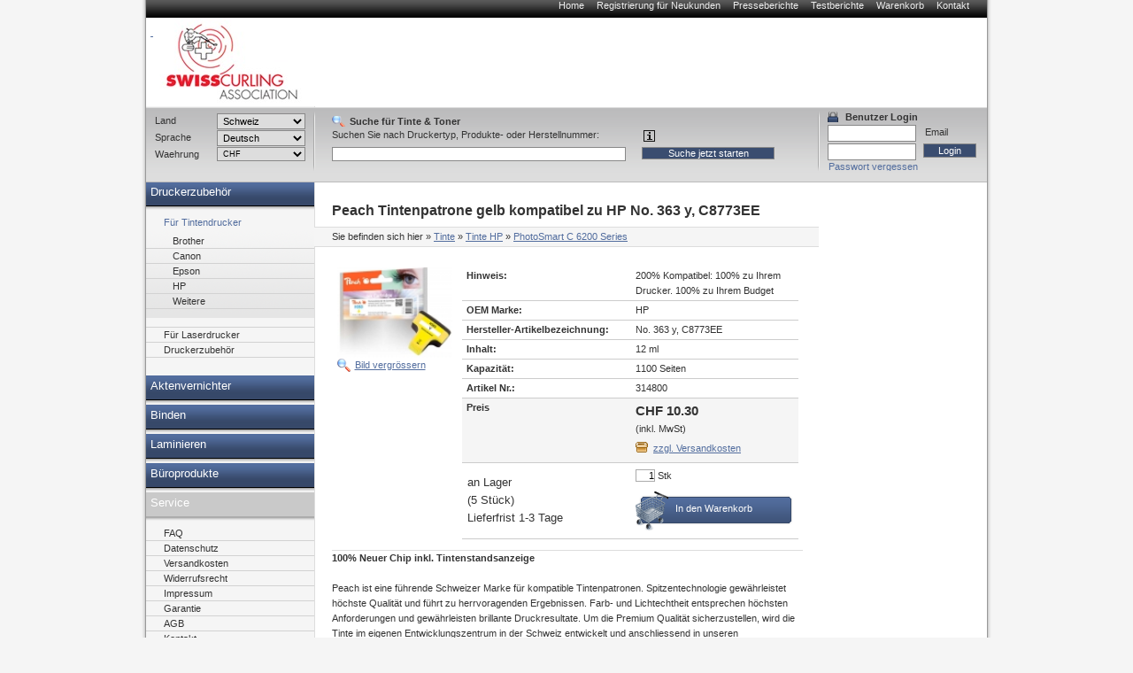

--- FILE ---
content_type: text/html; charset=utf-8
request_url: https://sca-peachstore.curling.ch/tinte/hp/PhotoSmart_C6200_Series/314800.html
body_size: 11946
content:
<!DOCTYPE html PUBLIC "-//W3C//DTD XHTML 1.0 Transitional//EN" "http://www.w3.org/TR/xhtml1/DTD/xhtml1-transitional.dtd">
<html xmlns="http://www.w3.org/1999/xhtml" lang="de" xml:lang="de">
<head>
<meta http-equiv="Content-Type" content="text/html; charset=utf-8" />

<!-- Druckerpatronen, Tintenpatronen und Toner von Peach., 9 -->

<TITLE>Druckerpatronen, Tintenpatronen und Toner von Peach.</TITLE>
<META name="keywords" content="Tinte, Tintenpatronen, Toner, Druckerpatronen,PEACH,Druckerpatrone" />
<META name="description" content="Peach Druckerpatronen. DIE Alternative zu teuren original Tintenpatronen! Ihr Ansprechpartner für Druckerpatronen, Toner, digitale Fotografie und Bürogeräte. Günstige Preise - hohe Qualität." />


<meta name="content-language" content="de" />
<meta name="page-topic" content="Computer" />
<meta name="revisit-after" content="10 days" />
<meta name="robots" content="index, follow" />
<meta name="google-site-verification" content="FwGycOC8mMYGWbWMo8saaGmA1qb60Yh5SYLvtMegpuY"/>
<base href="//sca-peachstore.curling.ch/" />
<link rel="icon" href="favico.ico" type="image/ico" />
<link rel="shortcut icon" href="favico.ico" />


<link rel="stylesheet" type="text/css" href="css/modernproducts.css" media="screen, projection" />
<link rel="stylesheet" type="text/css" href="css/0/print.css" media="print" />
<link rel="stylesheet" type="text/css" href="css/0/screen.css" media="screen, projection" />
<link rel="stylesheet" type="text/css" href="css/0/parts.css" media="all" />
<!--[if lt IE 7]><link rel="stylesheet" type="text/css" href="css/0/screen_ie6.css" media="all" /><![endif]-->


<!-- Google Analytics Tracking Code -->

<script>
		  (function(i,s,o,g,r,a,m){i['GoogleAnalyticsObject']=r;i[r]=i[r]||function(){
		  (i[r].q=i[r].q||[]).push(arguments)},i[r].l=1*new Date();a=s.createElement(o),
		  m=s.getElementsByTagName(o)[0];a.async=1;a.src=g;m.parentNode.insertBefore(a,m)
		  })(window,document,'script','//www.google-analytics.com/analytics.js','ga');
		
			ga('create', 'UA-384490-17', 'auto');
			ga('send', 'pageview');
					  
</script>

<script type="text/javascript" language="javascript">
	var open_init_menu = false;
	var close_all_menus = false;

		// remote scripting library
		// (c) copyright 2005 modernmethod, inc
		var sajax_debug_mode = false;
		var sajax_request_type = "GET";
		var sajax_target_id = "";
		var sajax_failure_redirect = "";

		function sajax_debug(text) {
			if (sajax_debug_mode)
				alert(text);
		}

 		function sajax_init_object() {
 			sajax_debug("sajax_init_object() called..")

 			var A;

 			var msxmlhttp = new Array(
				'Msxml2.XMLHTTP.5.0',
				'Msxml2.XMLHTTP.4.0',
				'Msxml2.XMLHTTP.3.0',
				'Msxml2.XMLHTTP',
				'Microsoft.XMLHTTP');
			for (var i = 0; i < msxmlhttp.length; i++) {
				try {
					A = new ActiveXObject(msxmlhttp[i]);
				} catch (e) {
					A = null;
				}
			}

			if(!A && typeof XMLHttpRequest != "undefined")
				A = new XMLHttpRequest();
			if (!A)
				sajax_debug("Could not create connection object.");
			return A;
		}

		var sajax_requests = new Array();

		function sajax_cancel() {
			for (var i = 0; i < sajax_requests.length; i++)
				sajax_requests[i].abort();
		}

		function sajax_do_call(func_name, args) {
			var i, x, n;
			var uri;
			var post_data;
			var target_id;

			sajax_debug("in sajax_do_call().." + sajax_request_type + "/" + sajax_target_id);
			target_id = sajax_target_id;
			if (typeof(sajax_request_type) == "undefined" || sajax_request_type == "")
				sajax_request_type = "GET";

			uri = "/tinte/hp/PhotoSmart_C6200_Series/314800.html";
			if (sajax_request_type == "GET") {

				if (uri.indexOf("?") == -1)
					uri += "?rs=" + escape(func_name);
				else
					uri += "&rs=" + escape(func_name);
				uri += "&rst=" + escape(sajax_target_id);
				uri += "&rsrnd=" + new Date().getTime();

				for (i = 0; i < args.length-1; i++)
					uri += "&rsargs[]=" + escape(args[i]);

				post_data = null;
			}
			else if (sajax_request_type == "POST") {
				post_data = "rs=" + escape(func_name);
				post_data += "&rst=" + escape(sajax_target_id);
				post_data += "&rsrnd=" + new Date().getTime();

				for (i = 0; i < args.length-1; i++)
					post_data = post_data + "&rsargs[]=" + escape(args[i]);
			}
			else {
				alert("Illegal request type: " + sajax_request_type);
			}

			x = sajax_init_object();
			if (x == null) {
				if (sajax_failure_redirect != "") {
					location.href = sajax_failure_redirect;
					return false;
				} else {
					sajax_debug("NULL sajax object for user agent:\n" + navigator.userAgent);
					return false;
				}
			} else {
				x.open(sajax_request_type, uri, true);
				// window.open(uri);

				sajax_requests[sajax_requests.length] = x;

				if (sajax_request_type == "POST") {
					x.setRequestHeader("Method", "POST " + uri + " HTTP/1.1");
					x.setRequestHeader("Content-Type", "application/x-www-form-urlencoded");
				}

				x.onreadystatechange = function() {
					if (x.readyState != 4)
						return;

					sajax_debug("received " + x.responseText);

					var status;
					var data;
					var txt = x.responseText.replace(/^\s*|\s*$/g,"");
					status = txt.charAt(0);
					data = txt.substring(2);

					if (status == "") {
						// let's just assume this is a pre-response bailout and let it slide for now
					} else if (status == "-")
						alert("Error: " + data);
					else {
						if (target_id != "")
							document.getElementById(target_id).innerHTML = eval(data);
						else {
							try {
								var callback;
								var extra_data = false;
								if (typeof args[args.length-1] == "object") {
									callback = args[args.length-1].callback;
									extra_data = args[args.length-1].extra_data;
								} else {
									callback = args[args.length-1];
								}
								callback(eval(data), extra_data);
							} catch (e) {
								sajax_debug("Caught error " + e + ": Could not eval " + data );
							}
						}
					}
				}
			}

			sajax_debug(func_name + " uri = " + uri + "/post = " + post_data);
			x.send(post_data);
			sajax_debug(func_name + " waiting..");
			delete x;
			return true;
		}

		
		// wrapper for ajax_search_results
		function x_ajax_search_results() {
			sajax_do_call("ajax_search_results",
				x_ajax_search_results.arguments);
		}

		function getCurrency() {
	return "CHF";
}
function getQuery() {
	return document.getElementById("search_query").value;
}

</script>
<script type="text/javascript" src="js/menu.js"></script>
<script type="text/javascript" src="js/position.js"></script>
<script type="text/javascript" src="js/func.js"></script>
<script type="text/javascript" src="js/jquery.js"></script>
<script type="text/javascript" src="js/jq-innerfade.js"></script>
<script type="text/javascript">
$(document).ready(
	function(){
		$('ul#header_banners').innerfade({
			speed: 3000,
			timeout: 8000,
			type: 'sequence'
		});
});
</script>
<link href="css/0/tablesorter.css" rel="stylesheet" type="text/css"/>
<link href="css/0/tabledef.css" rel="stylesheet" type="text/css"/>
<script src="js/tablesorter.js" type="text/javascript"></script>
<script src="js/jquery.qtip-1.0.0-rc3.min.js" type="text/javascript"></script>

            <link rel="canonical" href="https://sca-peachstore.curling.ch/tinte/hp/314800.html">
    </head>
<body>
<div id="ajaxSearchDiv"></div>
<div id="wrap">
    	<ul id="headernavi">
        <li><a href="./" title="">Home</a></li>
				<li><a href="signup.php" title="" rel="nofollow">Registrierung für Neukunden</a></li>
    	<li><a href="pressreviews.php" title="">Presseberichte</a></li>
    	<li><a href="testreviews.php" title="">Testberichte</a></li>
		<li><a href="basket.php" title="" rel="nofollow">Warenkorb</a></li>
		<li><a href="contact.php" title="">Kontakt</a></li>
		    </ul>
		    <div id="head"  style="background-image: url(images/sitelogo/sca/logo_weiss_150.jpg);background-repeat:no-repeat;">
				<div id="logo" >
				<a href="./">
										<p>&nbsp;</p>
									</a>
			</div>
			<div id="topbanner">
							</div>
	    </div>
    <div id="container">
		<div style="display:block;float:right;margin:0;position:relative;width:760px;">
			<div id="content" style="margin:0;float:left;"  >
						    												



<h1>

    
    Peach Tintenpatrone gelb kompatibel zu
    

    HP
    No. 363 y, C8773EE





</h1>



<div id="breadcrumbs">

<p>Sie befinden sich hier</p>

<ol>
<li>&raquo; <a href="//sca-peachstore.curling.ch/tinte/tinte.html">Tinte</a></li>


	<li>&raquo; <a href="//sca-peachstore.curling.ch/tinte/HP/tinte-hp.html">Tinte HP</a></li>





<li>&raquo; <a href="//sca-peachstore.curling.ch/tinte/HP/PhotoSmart_C6200_Series/tinte-hp-photosmart_c6200_series.html">PhotoSmart C&#160;6200 Series</a></li>


</ol>

</div>







      <table id="big_product_image" style="background:#FFF url('images/products/314800.jpg') no-repeat center;" onmouseup="big_image_drag = false;" onmouseout="big_image_drag = false;" cellpadding="5" cellspacing="0" border="0">

        <tr><td id="big_product_image_point" width="490" height="398" align="right" valign="bottom" nowrap><a href="#" onclick="document.getElementById('big_product_image').style.display='none'; return false;">x schliessen</a></td></tr>

      </table>



<table border="0" style="margin:0;">
<tr>
<td>
<p class="produkte-bild">

    


    <img src="thumbnail.php?pic=images/products/314800.jpg&amp;w=120&amp;h=95.466666666667" style="float: left;" />



    <a href="#" onclick="zoom_image(); return false;">Bild vergrössern</a>

    <script type="text/javascript" src="js/position.js"></script>

    <script language="javascript" type="text/javascript">

        var big_image_drag = false;

        var big_image_x = 0;

        var big_image_y = 0;

        function zoom_image() {

            obj_image = document.getElementById('big_product_image');

            obj_image.style.display='block';

//            if (!big_image_x || !big_image_y) {

//                //var input_pos = Position.get(document.getElementById('big_product_image_point'));

////                big_image_x = input_pos.left - 1;

////                big_image_y = input_pos.top - 1;

////                big_image_x = input_pos.left - 245;

////                big_image_y = input_pos.top - 199;

////                if (big_image_x < 10) big_image_x = 10;

////                if (big_image_y < 10) big_image_y = 10;

//				var offsetElement = document.getElementById('produkte-bild');

//                if (offsetElement != null) {

//	                var input_pos = Position.get(offsetElement);

//	                big_image_x = input_pos.left

//	                big_image_y = input_pos.top

//	                if (big_image_x < 10) big_image_x = 10;

//	                if (big_image_y < 10) big_image_y = 10;

//	                Position.set(obj_image, big_image_x, big_image_y);

//                }

//            }

			var offsetElement = document.getElementById('produkte-bild');

               if (offsetElement != null) {

                var input_pos = Position.get(offsetElement);

                big_image_x = input_pos.left

                big_image_y = input_pos.top

                if (big_image_x < 10) big_image_x = 10;

                if (big_image_y < 10) big_image_y = 10;

                Position.set(obj_image, big_image_x, big_image_y);

               }

            return false;

        }

        function down_image(curEvent) {

//            big_image_drag = true;

//            var input_pos = Position.get(document.getElementById('big_product_image'));

//            big_image_x = curEvent.clientX - (input_pos.left-2);

//            big_image_y = curEvent.clientY - (input_pos.top-2);

        }

        function move_image(curEvent) {

//            if (big_image_drag)

//                Position.set(document.getElementById('big_product_image'), curEvent.clientX-big_image_x, curEvent.clientY-big_image_y);

        }

        obj_big_product_image = document.getElementById('big_product_image');

        obj_big_product_image.onmousedown = function(theEvent) {

            down_image(theEvent ? theEvent:event);

        }

        obj_big_product_image.onmousemove = function(theEvent) {

            move_image(theEvent?theEvent:event);

        }

    </script>

    
</p>

</td>
<td>
		<table class="produkte-detail">


                
                <tr>

                    <td class="bezeichnung">Hinweis:</td>

                    <td>200% Kompatibel: 100% zu Ihrem Drucker. 100% zu Ihrem Budget</td>

                </tr>

                
                
                <tr>

                    <td class="bezeichnung">OEM Marke:</td>

                    <td>HP</td>

                </tr>

                
                
                <tr>

                    <td class="bezeichnung">Hersteller-Artikelbezeichnung:</td>

                    <td>No. 363 y, C8773EE</td>

                </tr>

                
                
                <tr>

                    <td class="bezeichnung">Inhalt:</td>

                    <td>12 ml</td>

                </tr>

                
                
                <tr>

                    <td class="bezeichnung">Kapazität:</td>

                    <td>1100 Seiten</td>

                </tr>

                
                <tr>

                    <td class="bezeichnung">Artikel Nr.:</td>

                    <td>314800</td>

                </tr>

                


                

			                


                <tr class="preis">

                    <td class="bezeichnung">Preis</td>

                    <td>

                        <span>CHF 10.30</span>

                        <br />(inkl. MwSt)<a href='shipping.php' class='shipping-link'>zzgl. Versandkosten</a>
                    </td>

                </tr>



                <tr>

                    <td style="font-size: small; vertical-align: middle;" valign="middle">
    					an Lager<br>(5 Stück) <br>Lieferfrist 1-3 Tage					</td>

                    <td>

                        <form method="post" action="basket.php" class="basket" name="basketForm" id="basketForm">

                            <input type="hidden" id="basket_popup_type" name="basket_popup_type">

                            <input name="qty" type="text" maxlength="4" value="1"> Stk
                            <input name="id" type="hidden" value="314800">

                            <input name="action" type="hidden" value="add">

		                    <input name="return_url" type="hidden" value="/tinte/hp/PhotoSmart_C6200_Series/314800.html"/>

                        </form>
						<a href="#" class="order-link" onClick="document.getElementById('basketForm').submit(); return false;">In den Warenkorb</a>
					</td>
                </tr>
				            </table>
</td>
</tr>
</table>





<!--<h2></h2>-->


<p>

    <b>100% Neuer Chip inkl. Tintenstandsanzeige</b><br><br>


    Peach ist eine führende Schweizer Marke für kompatible Tintenpatronen. Spitzentechnologie gewährleistet höchste Qualität und führt zu herrvoragenden Ergebnissen. Farb- und Lichtechtheit entsprechen höchsten Anforderungen und gewährleisten brillante Druckresultate. Um die Premium Qualität sicherzustellen, wird die Tinte im eigenen Entwicklungszentrum in der Schweiz entwickelt und anschliessend in unseren Fertigungsstandorten in die Tintenpatronen abgefüllt. Produktion und Fertigung entsprechen neusten Erkenntnissen aus Lehre und Forschung. Qualität, mit der asiatische Hersteller nicht gleichziehen können und dies zu immer noch sehr attraktiven Preisen. Eine echte Alternative zu teuren Original Produkten oder Billigsttinten.<table class='produkte-info'><tr><td>Marke</td><td>Peach</td></tr><tr class='gray'><td>Hersteller</td><td>Büttner s.r.o.</td></tr><tr><td>Hersteller Adresse</td><td>Tuchorazska 1347, 28201 Cesky Brod, CZ</td></tr><tr class='gray'><td>Hersteller Kontakt</td><td>info@buttner.cz</td></tr><tr><td>CE</td><td>Konform mit den EU-Richtlinien</td></tr><tr class='gray'><td>Entsorgung</td><td>Nicht im Hausmüll entsorgen, dieses Produkt ist ein Elektro- oder Elektronikgerät und unterliegt den Bestimmungen zur Rücknahme von Elektroaltgeräten.</td></tr><tr><td>Entsorgungsorganisation</td><td>Grüner Punkt</td></tr><tr class='gray'><td>Gefahrenhinweis</td><td>EUH208-1 - Enthält 1,2-Benzisothiazol-3(2H)-One. Kann allergische Reaktionen hervorrufen.</td></tr><tr><td>Füllmenge</td><td>XL</td></tr><tr class='gray'><td>Tintenfüllstandsanzeige</td><td>Ja</td></tr></table>
</p>















     <ul class="modell-liste">
	<h2>Kompatible Drucker</h2>
    
        


        

			<li width="100%">
				<h3>Kategorie</h3>
				<ul>


        
        <li>

        			<a href="//sca-peachstore.curling.ch/tinte/HP/PhotoSmart3100_Series/tinte-hp-photosmart3100_series.html">HP PhotoSmart&#160;3100 Series</a>
       


        </li>

    
        
        <li>

        			<a href="//sca-peachstore.curling.ch/tinte/HP/PhotoSmart3108/tinte-hp-photosmart3108.html">HP PhotoSmart&#160;3108</a>
       


        </li>

    
        
        <li>

        			<a href="//sca-peachstore.curling.ch/tinte/HP/PhotoSmart3110/tinte-hp-photosmart3110.html">HP PhotoSmart&#160;3110</a>
       


        </li>

    
        
        <li>

        			<a href="//sca-peachstore.curling.ch/tinte/HP/PhotoSmart3110_Series/tinte-hp-photosmart3110_series.html">HP PhotoSmart&#160;3110 Series</a>
       


        </li>

    
        
        <li>

        			<a href="//sca-peachstore.curling.ch/tinte/HP/PhotoSmart3110_V/tinte-hp-photosmart3110_v.html">HP PhotoSmart&#160;3110 V</a>
       


        </li>

    
        
        <li>

        			<a href="//sca-peachstore.curling.ch/tinte/HP/PhotoSmart3110_XI/tinte-hp-photosmart3110_xi.html">HP PhotoSmart&#160;3110 XI</a>
       


        </li>

    
        
        <li>

        			<a href="//sca-peachstore.curling.ch/tinte/HP/PhotoSmart3200_Series/tinte-hp-photosmart3200_series.html">HP PhotoSmart&#160;3200 Series</a>
       


        </li>

    
        
        <li>

        			<a href="//sca-peachstore.curling.ch/tinte/HP/PhotoSmart3210/tinte-hp-photosmart3210.html">HP PhotoSmart&#160;3210</a>
       


        </li>

    
        
        <li>

        			<a href="//sca-peachstore.curling.ch/tinte/HP/PhotoSmart3300_Series/tinte-hp-photosmart3300_series.html">HP PhotoSmart&#160;3300 Series</a>
       


        </li>

    
        
        <li>

        			<a href="//sca-peachstore.curling.ch/tinte/HP/PhotoSmart3310/tinte-hp-photosmart3310.html">HP PhotoSmart&#160;3310</a>
       


        </li>

    
        
        <li>

        			<a href="//sca-peachstore.curling.ch/tinte/HP/PhotoSmart8200_Series/tinte-hp-photosmart8200_series.html">HP PhotoSmart&#160;8200 Series</a>
       


        </li>

    
        
        <li>

        			<a href="//sca-peachstore.curling.ch/tinte/HP/PhotoSmart8250/tinte-hp-photosmart8250.html">HP PhotoSmart&#160;8250</a>
       


        </li>

    
        


        </ul></li>
		

			<li width="100%">
				<h3>Kategorie</h3>
				<ul>


        
        <li>

        			<a href="//sca-peachstore.curling.ch/tinte/HP/PhotoSmart_C5100_Series/tinte-hp-photosmart_c5100_series.html">HP PhotoSmart C&#160;5100 Series</a>
       


        </li>

    
        
        <li>

        			<a href="//sca-peachstore.curling.ch/tinte/HP/PhotoSmart_C5140/tinte-hp-photosmart_c5140.html">HP PhotoSmart C&#160;5140</a>
       


        </li>

    
        
        <li>

        			<a href="//sca-peachstore.curling.ch/tinte/HP/PhotoSmart_C5150/tinte-hp-photosmart_c5150.html">HP PhotoSmart C&#160;5150</a>
       


        </li>

    
        
        <li>

        			<a href="//sca-peachstore.curling.ch/tinte/HP/PhotoSmart_C5170/tinte-hp-photosmart_c5170.html">HP PhotoSmart C&#160;5170</a>
       


        </li>

    
        
        <li>

        			<a href="//sca-peachstore.curling.ch/tinte/HP/PhotoSmart_C5175/tinte-hp-photosmart_c5175.html">HP PhotoSmart C&#160;5175</a>
       


        </li>

    
        
        <li>

        			<a href="//sca-peachstore.curling.ch/tinte/HP/PhotoSmart_C5180/tinte-hp-photosmart_c5180.html">HP PhotoSmart C&#160;5180</a>
       


        </li>

    
        
        <li>

        			<a href="//sca-peachstore.curling.ch/tinte/HP/PhotoSmart_C5185/tinte-hp-photosmart_c5185.html">HP PhotoSmart C&#160;5185</a>
       


        </li>

    
        
        <li>

        			<a href="//sca-peachstore.curling.ch/tinte/HP/PhotoSmart_C5190/tinte-hp-photosmart_c5190.html">HP PhotoSmart C&#160;5190</a>
       


        </li>

    
        
        <li>

        			<a href="//sca-peachstore.curling.ch/tinte/HP/PhotoSmart_C5194/tinte-hp-photosmart_c5194.html">HP PhotoSmart C&#160;5194</a>
       


        </li>

    
        
        <li>

        			<a href="//sca-peachstore.curling.ch/tinte/HP/PhotoSmart_C6100_Series/tinte-hp-photosmart_c6100_series.html">HP PhotoSmart C&#160;6100 Series</a>
       


        </li>

    
        
        <li>

        			<a href="//sca-peachstore.curling.ch/tinte/HP/PhotoSmart_C6150/tinte-hp-photosmart_c6150.html">HP PhotoSmart C&#160;6150</a>
       


        </li>

    
        
        <li>

        			<a href="//sca-peachstore.curling.ch/tinte/HP/PhotoSmart_C6160/tinte-hp-photosmart_c6160.html">HP PhotoSmart C&#160;6160</a>
       


        </li>

    
        
        <li>

        			<a href="//sca-peachstore.curling.ch/tinte/HP/PhotoSmart_C6170/tinte-hp-photosmart_c6170.html">HP PhotoSmart C&#160;6170</a>
       


        </li>

    
        
        <li>

        			<a href="//sca-peachstore.curling.ch/tinte/HP/PhotoSmart_C6175/tinte-hp-photosmart_c6175.html">HP PhotoSmart C&#160;6175</a>
       


        </li>

    
        
        <li>

        			<a href="//sca-peachstore.curling.ch/tinte/HP/PhotoSmart_C6180/tinte-hp-photosmart_c6180.html">HP PhotoSmart C&#160;6180</a>
       


        </li>

    
        
        <li>

        			<a href="//sca-peachstore.curling.ch/tinte/HP/PhotoSmart_C6185/tinte-hp-photosmart_c6185.html">HP PhotoSmart C&#160;6185</a>
       


        </li>

    
        
        <li>

        			<a href="//sca-peachstore.curling.ch/tinte/HP/PhotoSmart_C6190/tinte-hp-photosmart_c6190.html">HP PhotoSmart C&#160;6190</a>
       


        </li>

    
        
        <li>

        			<a href="//sca-peachstore.curling.ch/tinte/HP/PhotoSmart_C6200_Series/tinte-hp-photosmart_c6200_series.html">HP PhotoSmart C&#160;6200 Series</a>
       


        </li>

    
        
        <li>

        			<a href="//sca-peachstore.curling.ch/tinte/HP/PhotoSmart_C6240/tinte-hp-photosmart_c6240.html">HP PhotoSmart C&#160;6240</a>
       


        </li>

    
        
        <li>

        			<a href="//sca-peachstore.curling.ch/tinte/HP/PhotoSmart_C6250/tinte-hp-photosmart_c6250.html">HP PhotoSmart C&#160;6250</a>
       


        </li>

    
        
        <li>

        			<a href="//sca-peachstore.curling.ch/tinte/HP/PhotoSmart_C6270/tinte-hp-photosmart_c6270.html">HP PhotoSmart C&#160;6270</a>
       


        </li>

    
        
        <li>

        			<a href="//sca-peachstore.curling.ch/tinte/HP/PhotoSmart_C6280/tinte-hp-photosmart_c6280.html">HP PhotoSmart C&#160;6280</a>
       


        </li>

    
        
        <li>

        			<a href="//sca-peachstore.curling.ch/tinte/HP/PhotoSmart_C6283/tinte-hp-photosmart_c6283.html">HP PhotoSmart C&#160;6283</a>
       


        </li>

    
        
        <li>

        			<a href="//sca-peachstore.curling.ch/tinte/HP/PhotoSmart_C6285/tinte-hp-photosmart_c6285.html">HP PhotoSmart C&#160;6285</a>
       


        </li>

    
        
        <li>

        			<a href="//sca-peachstore.curling.ch/tinte/HP/PhotoSmart_C6288/tinte-hp-photosmart_c6288.html">HP PhotoSmart C&#160;6288</a>
       


        </li>

    
        
        <li>

        			<a href="//sca-peachstore.curling.ch/tinte/HP/PhotoSmart_C7100_Series/tinte-hp-photosmart_c7100_series.html">HP PhotoSmart C&#160;7100 Series</a>
       


        </li>

    
        
        <li>

        			<a href="//sca-peachstore.curling.ch/tinte/HP/PhotoSmart_C7150/tinte-hp-photosmart_c7150.html">HP PhotoSmart C&#160;7150</a>
       


        </li>

    
        
        <li>

        			<a href="//sca-peachstore.curling.ch/tinte/HP/PhotoSmart_C7170/tinte-hp-photosmart_c7170.html">HP PhotoSmart C&#160;7170</a>
       


        </li>

    
        
        <li>

        			<a href="//sca-peachstore.curling.ch/tinte/HP/PhotoSmart_C7180/tinte-hp-photosmart_c7180.html">HP PhotoSmart C&#160;7180</a>
       


        </li>

    
        
        <li>

        			<a href="//sca-peachstore.curling.ch/tinte/HP/PhotoSmart_C7188/tinte-hp-photosmart_c7188.html">HP PhotoSmart C&#160;7188</a>
       


        </li>

    
        
        <li>

        			<a href="//sca-peachstore.curling.ch/tinte/HP/PhotoSmart_C7190/tinte-hp-photosmart_c7190.html">HP PhotoSmart C&#160;7190</a>
       


        </li>

    
        
        <li>

        			<a href="//sca-peachstore.curling.ch/tinte/HP/PhotoSmart_C7200_Series/tinte-hp-photosmart_c7200_series.html">HP PhotoSmart C&#160;7200 Series</a>
       


        </li>

    
        
        <li>

        			<a href="//sca-peachstore.curling.ch/tinte/HP/PhotoSmart_C7250/tinte-hp-photosmart_c7250.html">HP PhotoSmart C&#160;7250</a>
       


        </li>

    
        
        <li>

        			<a href="//sca-peachstore.curling.ch/tinte/HP/PhotoSmart_C7275/tinte-hp-photosmart_c7275.html">HP PhotoSmart C&#160;7275</a>
       


        </li>

    
        
        <li>

        			<a href="//sca-peachstore.curling.ch/tinte/HP/PhotoSmart_C7280/tinte-hp-photosmart_c7280.html">HP PhotoSmart C&#160;7280</a>
       


        </li>

    
        
        <li>

        			<a href="//sca-peachstore.curling.ch/tinte/HP/PhotoSmart_C7283/tinte-hp-photosmart_c7283.html">HP PhotoSmart C&#160;7283</a>
       


        </li>

    
        
        <li>

        			<a href="//sca-peachstore.curling.ch/tinte/HP/PhotoSmart_C7288/tinte-hp-photosmart_c7288.html">HP PhotoSmart C&#160;7288</a>
       


        </li>

    
        
        <li>

        			<a href="//sca-peachstore.curling.ch/tinte/HP/PhotoSmart_C8100_Series/tinte-hp-photosmart_c8100_series.html">HP PhotoSmart C&#160;8100 Series</a>
       


        </li>

    
        
        <li>

        			<a href="//sca-peachstore.curling.ch/tinte/HP/PhotoSmart_C8180/tinte-hp-photosmart_c8180.html">HP PhotoSmart C&#160;8180</a>
       


        </li>

    
        
        <li>

        			<a href="//sca-peachstore.curling.ch/tinte/HP/PhotoSmart_C8183/tinte-hp-photosmart_c8183.html">HP PhotoSmart C&#160;8183</a>
       


        </li>

    
        
        <li>

        			<a href="//sca-peachstore.curling.ch/tinte/HP/PhotoSmart_C8188/tinte-hp-photosmart_c8188.html">HP PhotoSmart C&#160;8188</a>
       


        </li>

    
        


        </ul></li>
		

			<li width="100%">
				<h3>Kategorie</h3>
				<ul>


        
        <li>

        			<a href="//sca-peachstore.curling.ch/tinte/HP/PhotoSmart_D6100_Series/tinte-hp-photosmart_d6100_series.html">HP PhotoSmart D&#160;6100 Series</a>
       


        </li>

    
        
        <li>

        			<a href="//sca-peachstore.curling.ch/tinte/HP/PhotoSmart_D6160/tinte-hp-photosmart_d6160.html">HP PhotoSmart D&#160;6160</a>
       


        </li>

    
        
        <li>

        			<a href="//sca-peachstore.curling.ch/tinte/HP/PhotoSmart_D7100_Series/tinte-hp-photosmart_d7100_series.html">HP PhotoSmart D&#160;7100 Series</a>
       


        </li>

    
        
        <li>

        			<a href="//sca-peachstore.curling.ch/tinte/HP/PhotoSmart_D7145/tinte-hp-photosmart_d7145.html">HP PhotoSmart D&#160;7145</a>
       


        </li>

    
        
        <li>

        			<a href="//sca-peachstore.curling.ch/tinte/HP/PhotoSmart_D7155/tinte-hp-photosmart_d7155.html">HP PhotoSmart D&#160;7155</a>
       


        </li>

    
        
        <li>

        			<a href="//sca-peachstore.curling.ch/tinte/HP/PhotoSmart_D7160/tinte-hp-photosmart_d7160.html">HP PhotoSmart D&#160;7160</a>
       


        </li>

    
        
        <li>

        			<a href="//sca-peachstore.curling.ch/tinte/HP/PhotoSmart_D7163/tinte-hp-photosmart_d7163.html">HP PhotoSmart D&#160;7163</a>
       


        </li>

    
        
        <li>

        			<a href="//sca-peachstore.curling.ch/tinte/HP/PhotoSmart_D7168/tinte-hp-photosmart_d7168.html">HP PhotoSmart D&#160;7168</a>
       


        </li>

    
        
        <li>

        			<a href="//sca-peachstore.curling.ch/tinte/HP/PhotoSmart_D7180/tinte-hp-photosmart_d7180.html">HP PhotoSmart D&#160;7180</a>
       


        </li>

    
        
        <li>

        			<a href="//sca-peachstore.curling.ch/tinte/HP/PhotoSmart_D7200_Series/tinte-hp-photosmart_d7200_series.html">HP PhotoSmart D&#160;7200 Series</a>
       


        </li>

    
        
        <li>

        			<a href="//sca-peachstore.curling.ch/tinte/HP/PhotoSmart_D7260/tinte-hp-photosmart_d7260.html">HP PhotoSmart D&#160;7260</a>
       


        </li>

    
        
        <li>

        			<a href="//sca-peachstore.curling.ch/tinte/HP/PhotoSmart_D7263/tinte-hp-photosmart_d7263.html">HP PhotoSmart D&#160;7263</a>
       


        </li>

    
        
        <li>

        			<a href="//sca-peachstore.curling.ch/tinte/HP/PhotoSmart_D7280/tinte-hp-photosmart_d7280.html">HP PhotoSmart D&#160;7280</a>
       


        </li>

    
        
        <li>

        			<a href="//sca-peachstore.curling.ch/tinte/HP/PhotoSmart_D7300_Series/tinte-hp-photosmart_d7300_series.html">HP PhotoSmart D&#160;7300 Series</a>
       


        </li>

    
        
        <li>

        			<a href="//sca-peachstore.curling.ch/tinte/HP/PhotoSmart_D7345/tinte-hp-photosmart_d7345.html">HP PhotoSmart D&#160;7345</a>
       


        </li>

    
        
        <li>

        			<a href="//sca-peachstore.curling.ch/tinte/HP/PhotoSmart_D7355/tinte-hp-photosmart_d7355.html">HP PhotoSmart D&#160;7355</a>
       


        </li>

    
        
        <li>

        			<a href="//sca-peachstore.curling.ch/tinte/HP/PhotoSmart_D7360/tinte-hp-photosmart_d7360.html">HP PhotoSmart D&#160;7360</a>
       


        </li>

    
        
        <li>

        			<a href="//sca-peachstore.curling.ch/tinte/HP/PhotoSmart_D7363/tinte-hp-photosmart_d7363.html">HP PhotoSmart D&#160;7363</a>
       


        </li>

    
        
        <li>

        			<a href="//sca-peachstore.curling.ch/tinte/HP/PhotoSmart_D7400_Series/tinte-hp-photosmart_d7400_series.html">HP PhotoSmart D&#160;7400 Series</a>
       


        </li>

    
        
        <li>

        			<a href="//sca-peachstore.curling.ch/tinte/HP/PhotoSmart_D7460/tinte-hp-photosmart_d7460.html">HP PhotoSmart D&#160;7460</a>
       


        </li>

    
    </ul>

    </li>

    </ul>











            <ul id="produkte-promo-klein">

        
        <LI>

            <H3>
			Peach Spar Pack Tintenpatronen kompatibel zu  HP No. 363XL, C8...


			</H3>

            <FORM style="display: none;" method="post" action="basket.php" class="basket" name="basketForm319010AutoRelated" id="basketForm319010AutoRelated">

                <INPUT name="qty" type="hidden" value="1" />

                <INPUT name="id" type="hidden" value="319010" />

                <INPUT name="action" type="hidden" value="add" />

                <INPUT name="return_url" type="hidden" value="/tinte/hp/PhotoSmart_C6200_Series/314800.html"/>

            </FORM>

            <A href="//sca-peachstore.curling.ch/tinte/hp/319010.html"><IMG border="0" src="thumbnail.php?pic=images/products/319010.jpg&amp;w=100&amp;h=100" alt="Peach Spar Pack Tintenpatronen kompatibel zu  HP No. 363XL, C8721EE, C8771EE, C8772EE, C8773EE"/></A>

<BR>Peach Spar Packs - Sparen Sie zusätzlich gegenüber dem Einzelkauf!
		
            <DIV class="produktpreisblock">

                
                <BIG><BIG><B><a href="//sca-peachstore.curling.ch/tinte/hp/319010.html" style="color: black; text-decoration: none">CHF 62.50</a></B></BIG></BIG><BR>

                			<table border="0">
			<tr>
			<td width="100%" style="vertical-align:top;">
					
						<a href="//sca-peachstore.curling.ch/tinte/hp/319010.html" class="produkt-detail">Details anzeigen
									</td>
				</tr>
				</table>
            </DIV>

            <A href="" onClick="javascript: document.getElementById('basketForm319010AutoRelated').submit(); return false;" class="link-bestellen">Produkt bestellen</A>
		        </LI>


        <LI>

            <H3>
			Peach Spar Pack Tintenpatronen kompatibel zu  HP No. 363XL, C8...


			</H3>

            <FORM style="display: none;" method="post" action="basket.php" class="basket" name="basketForm314806AutoRelated" id="basketForm314806AutoRelated">

                <INPUT name="qty" type="hidden" value="1" />

                <INPUT name="id" type="hidden" value="314806" />

                <INPUT name="action" type="hidden" value="add" />

                <INPUT name="return_url" type="hidden" value="/tinte/hp/PhotoSmart_C6200_Series/314800.html"/>

            </FORM>

            <A href="//sca-peachstore.curling.ch/tinte/hp/314806.html"><IMG border="0" src="thumbnail.php?pic=images/products/314806.jpg&amp;w=100&amp;h=100" alt="Peach Spar Pack Tintenpatronen kompatibel zu  HP No. 363XL, C8721EE, C8771EE, C8772EE, C8773EE"/></A>

<BR>Peach Spar Packs - Sparen Sie zusätzlich gegenüber dem Einzelkauf!
		
            <DIV class="produktpreisblock">

                
                <BIG><BIG><B><a href="//sca-peachstore.curling.ch/tinte/hp/314806.html" style="color: black; text-decoration: none">CHF 43.80</a></B></BIG></BIG><BR>

                			<table border="0">
			<tr>
			<td width="100%" style="vertical-align:top;">
					
						<a href="//sca-peachstore.curling.ch/tinte/hp/314806.html" class="produkt-detail">Details anzeigen
									</td>
				</tr>
				</table>
            </DIV>

            <A href="" onClick="javascript: document.getElementById('basketForm314806AutoRelated').submit(); return false;" class="link-bestellen">Produkt bestellen</A>
		        </LI>


        <LI>

            <H3>
			Peach Tintenpatrone schwarz HC kompatibel zu  HP No. 363XL bk,...


			</H3>

            <FORM style="display: none;" method="post" action="basket.php" class="basket" name="basketForm314792AutoRelated" id="basketForm314792AutoRelated">

                <INPUT name="qty" type="hidden" value="1" />

                <INPUT name="id" type="hidden" value="314792" />

                <INPUT name="action" type="hidden" value="add" />

                <INPUT name="return_url" type="hidden" value="/tinte/hp/PhotoSmart_C6200_Series/314800.html"/>

            </FORM>

            <A href="//sca-peachstore.curling.ch/tinte/hp/314792.html"><IMG border="0" src="thumbnail.php?pic=images/products/314792.jpg&amp;w=100&amp;h=100" alt="Peach Tintenpatrone schwarz HC kompatibel zu  HP No. 363XL bk, C8719EE"/></A>

<BR>200% Kompatibel: 100% zu Ihrem Drucker. 100% zu Ihrem Budget
		
            <DIV class="produktpreisblock">

                
                <BIG><BIG><B><a href="//sca-peachstore.curling.ch/tinte/hp/314792.html" style="color: black; text-decoration: none">CHF 17.90</a></B></BIG></BIG><BR>

                			<table border="0">
			<tr>
			<td width="100%" style="vertical-align:top;">
					
						<a href="//sca-peachstore.curling.ch/tinte/hp/314792.html" class="produkt-detail">Details anzeigen
									</td>
				</tr>
				</table>
            </DIV>

            <A href="" onClick="javascript: document.getElementById('basketForm314792AutoRelated').submit(); return false;" class="link-bestellen">Produkt bestellen</A>
		        </LI>


        <LI>

            <H3>
			Peach Tintenpatrone schwarz kompatibel zu  HP No. 363 bk, C8721EE


			</H3>

            <FORM style="display: none;" method="post" action="basket.php" class="basket" name="basketForm314794AutoRelated" id="basketForm314794AutoRelated">

                <INPUT name="qty" type="hidden" value="1" />

                <INPUT name="id" type="hidden" value="314794" />

                <INPUT name="action" type="hidden" value="add" />

                <INPUT name="return_url" type="hidden" value="/tinte/hp/PhotoSmart_C6200_Series/314800.html"/>

            </FORM>

            <A href="//sca-peachstore.curling.ch/tinte/hp/314794.html"><IMG border="0" src="thumbnail.php?pic=images/products/314794.jpg&amp;w=100&amp;h=100" alt="Peach Tintenpatrone schwarz kompatibel zu  HP No. 363 bk, C8721EE"/></A>

<BR>200% Kompatibel: 100% zu Ihrem Drucker. 100% zu Ihrem Budget
		
            <DIV class="produktpreisblock">

                
                <BIG><BIG><B><a href="//sca-peachstore.curling.ch/tinte/hp/314794.html" style="color: black; text-decoration: none">CHF 12.30</a></B></BIG></BIG><BR>

                			<table border="0">
			<tr>
			<td width="100%" style="vertical-align:top;">
					
						<a href="//sca-peachstore.curling.ch/tinte/hp/314794.html" class="produkt-detail">Details anzeigen
									</td>
				</tr>
				</table>
            </DIV>

            <A href="" onClick="javascript: document.getElementById('basketForm314794AutoRelated').submit(); return false;" class="link-bestellen">Produkt bestellen</A>
		        </LI>


        <LI>

            <H3>
			Peach Tintenpatrone cyan kompatibel zu  HP No. 363 c, C8771EE


			</H3>

            <FORM style="display: none;" method="post" action="basket.php" class="basket" name="basketForm314796AutoRelated" id="basketForm314796AutoRelated">

                <INPUT name="qty" type="hidden" value="1" />

                <INPUT name="id" type="hidden" value="314796" />

                <INPUT name="action" type="hidden" value="add" />

                <INPUT name="return_url" type="hidden" value="/tinte/hp/PhotoSmart_C6200_Series/314800.html"/>

            </FORM>

            <A href="//sca-peachstore.curling.ch/tinte/hp/314796.html"><IMG border="0" src="thumbnail.php?pic=images/products/314796.jpg&amp;w=100&amp;h=100" alt="Peach Tintenpatrone cyan kompatibel zu  HP No. 363 c, C8771EE"/></A>

<BR>200% Kompatibel: 100% zu Ihrem Drucker. 100% zu Ihrem Budget
		
            <DIV class="produktpreisblock">

                
                <BIG><BIG><B><a href="//sca-peachstore.curling.ch/tinte/hp/314796.html" style="color: black; text-decoration: none">CHF 10.30</a></B></BIG></BIG><BR>

                			<table border="0">
			<tr>
			<td width="100%" style="vertical-align:top;">
					
						<a href="//sca-peachstore.curling.ch/tinte/hp/314796.html" class="produkt-detail">Details anzeigen
									</td>
				</tr>
				</table>
            </DIV>

            <A href="" onClick="javascript: document.getElementById('basketForm314796AutoRelated').submit(); return false;" class="link-bestellen">Produkt bestellen</A>
		        </LI>


        <LI>

            <H3>
			Peach Tintenpatrone magenta kompatibel zu  HP No. 363 m, C8772EE


			</H3>

            <FORM style="display: none;" method="post" action="basket.php" class="basket" name="basketForm314798AutoRelated" id="basketForm314798AutoRelated">

                <INPUT name="qty" type="hidden" value="1" />

                <INPUT name="id" type="hidden" value="314798" />

                <INPUT name="action" type="hidden" value="add" />

                <INPUT name="return_url" type="hidden" value="/tinte/hp/PhotoSmart_C6200_Series/314800.html"/>

            </FORM>

            <A href="//sca-peachstore.curling.ch/tinte/hp/314798.html"><IMG border="0" src="thumbnail.php?pic=images/products/314798.jpg&amp;w=100&amp;h=100" alt="Peach Tintenpatrone magenta kompatibel zu  HP No. 363 m, C8772EE"/></A>

<BR>200% Kompatibel: 100% zu Ihrem Drucker. 100% zu Ihrem Budget
		
            <DIV class="produktpreisblock">

                
                <BIG><BIG><B><a href="//sca-peachstore.curling.ch/tinte/hp/314798.html" style="color: black; text-decoration: none">CHF 10.30</a></B></BIG></BIG><BR>

                			<table border="0">
			<tr>
			<td width="100%" style="vertical-align:top;">
					
						<a href="//sca-peachstore.curling.ch/tinte/hp/314798.html" class="produkt-detail">Details anzeigen
									</td>
				</tr>
				</table>
            </DIV>

            <A href="" onClick="javascript: document.getElementById('basketForm314798AutoRelated').submit(); return false;" class="link-bestellen">Produkt bestellen</A>
		        </LI>


        <LI>

            <H3>
			Peach Tintenpatrone gelb kompatibel zu  HP No. 363 y, C8773EE


			</H3>

            <FORM style="display: none;" method="post" action="basket.php" class="basket" name="basketForm314800AutoRelated" id="basketForm314800AutoRelated">

                <INPUT name="qty" type="hidden" value="1" />

                <INPUT name="id" type="hidden" value="314800" />

                <INPUT name="action" type="hidden" value="add" />

                <INPUT name="return_url" type="hidden" value="/tinte/hp/PhotoSmart_C6200_Series/314800.html"/>

            </FORM>

            <A href="//sca-peachstore.curling.ch/tinte/hp/314800.html"><IMG border="0" src="thumbnail.php?pic=images/products/314800.jpg&amp;w=100&amp;h=100" alt="Peach Tintenpatrone gelb kompatibel zu  HP No. 363 y, C8773EE"/></A>

<BR>200% Kompatibel: 100% zu Ihrem Drucker. 100% zu Ihrem Budget
		
            <DIV class="produktpreisblock">

                
                <BIG><BIG><B><a href="//sca-peachstore.curling.ch/tinte/hp/314800.html" style="color: black; text-decoration: none">CHF 10.30</a></B></BIG></BIG><BR>

                			<table border="0">
			<tr>
			<td width="100%" style="vertical-align:top;">
					
						<a href="//sca-peachstore.curling.ch/tinte/hp/314800.html" class="produkt-detail">Details anzeigen
									</td>
				</tr>
				</table>
            </DIV>

            <A href="" onClick="javascript: document.getElementById('basketForm314800AutoRelated').submit(); return false;" class="link-bestellen">Produkt bestellen</A>
		        </LI>


        <LI>

            <H3>
			Peach Tintenpatrone cyan light kompatibel zu  HP No. 363 lc, C...


			</H3>

            <FORM style="display: none;" method="post" action="basket.php" class="basket" name="basketForm314802AutoRelated" id="basketForm314802AutoRelated">

                <INPUT name="qty" type="hidden" value="1" />

                <INPUT name="id" type="hidden" value="314802" />

                <INPUT name="action" type="hidden" value="add" />

                <INPUT name="return_url" type="hidden" value="/tinte/hp/PhotoSmart_C6200_Series/314800.html"/>

            </FORM>

            <A href="//sca-peachstore.curling.ch/tinte/hp/314802.html"><IMG border="0" src="thumbnail.php?pic=images/products/314802.jpg&amp;w=100&amp;h=100" alt="Peach Tintenpatrone cyan light kompatibel zu  HP No. 363 lc, C8774EE"/></A>

<BR>200% Kompatibel: 100% zu Ihrem Drucker. 100% zu Ihrem Budget
		
            <DIV class="produktpreisblock">

                
                <BIG><BIG><B><a href="//sca-peachstore.curling.ch/tinte/hp/314802.html" style="color: black; text-decoration: none">CHF 10.30</a></B></BIG></BIG><BR>

                			<table border="0">
			<tr>
			<td width="100%" style="vertical-align:top;">
					
						<a href="//sca-peachstore.curling.ch/tinte/hp/314802.html" class="produkt-detail">Details anzeigen
									</td>
				</tr>
				</table>
            </DIV>

            <A href="" onClick="javascript: document.getElementById('basketForm314802AutoRelated').submit(); return false;" class="link-bestellen">Produkt bestellen</A>
		        </LI>


        <LI>

            <H3>
			Peach Tintenpatrone magenta light kompatibel zu  HP No. 363 lm...


			</H3>

            <FORM style="display: none;" method="post" action="basket.php" class="basket" name="basketForm314804AutoRelated" id="basketForm314804AutoRelated">

                <INPUT name="qty" type="hidden" value="1" />

                <INPUT name="id" type="hidden" value="314804" />

                <INPUT name="action" type="hidden" value="add" />

                <INPUT name="return_url" type="hidden" value="/tinte/hp/PhotoSmart_C6200_Series/314800.html"/>

            </FORM>

            <A href="//sca-peachstore.curling.ch/tinte/hp/314804.html"><IMG border="0" src="thumbnail.php?pic=images/products/314804.jpg&amp;w=100&amp;h=100" alt="Peach Tintenpatrone magenta light kompatibel zu  HP No. 363 lm, C8775EE"/></A>

<BR>200% Kompatibel: 100% zu Ihrem Drucker. 100% zu Ihrem Budget
		
            <DIV class="produktpreisblock">

                
                <BIG><BIG><B><a href="//sca-peachstore.curling.ch/tinte/hp/314804.html" style="color: black; text-decoration: none">CHF 10.30</a></B></BIG></BIG><BR>

                			<table border="0">
			<tr>
			<td width="100%" style="vertical-align:top;">
					
						<a href="//sca-peachstore.curling.ch/tinte/hp/314804.html" class="produkt-detail">Details anzeigen
									</td>
				</tr>
				</table>
            </DIV>

            <A href="" onClick="javascript: document.getElementById('basketForm314804AutoRelated').submit(); return false;" class="link-bestellen">Produkt bestellen</A>
		        </LI>


            </ul>

        
















			</div>
									<div id="sidebar" style="float:left;position:relative;width:189px;">
					




			</div>
						<div style="clear:both;width:500px">&nbsp;</div>
		</div>

		<div id="navigation">
            <script type="text/javascript">
    function switchit(list){
    var listElementStyle=document.getElementById(list).style;
    if (listElementStyle.display=="none"){
    listElementStyle.display="block";
    }
    else {
    listElementStyle.display="none";
    }
    }
    </script>


<h3><a href="javascript:switchit('drucken')" class="topcat">Druckerzubehör</a></h3><ul id="drucken" style="display:none;"><li> <a href="javascript:switchit('tinte')" class='strong'>Für Tintendrucker</a><ul id="tinte" style="display:none;"><li> <a href="//sca-peachstore.curling.ch/tinte/Brother/tinte-brother.html">Brother</a></li><li><a href="//sca-peachstore.curling.ch/tinte/Canon/tinte-canon.html">Canon</a></li><li><a href="//sca-peachstore.curling.ch/tinte/Epson/tinte-epson.html">Epson</a></li><li><a href="//sca-peachstore.curling.ch/tinte/HP/tinte-hp.html">HP</a></li><li><a href="//sca-peachstore.curling.ch/tinte/tinte.html">Weitere</a></li></ul></li><li><a href="javascript:switchit('toner')">Für Laserdrucker</a><ul id="toner" style="display:none;"><li> <a href="//sca-peachstore.curling.ch/toner/Brother/toner-brother.html">Brother</a></li><li><a href="//sca-peachstore.curling.ch/toner/Canon/toner-canon.html">Canon</a></li><li><a href="//sca-peachstore.curling.ch/toner/HP/toner-hp.html">HP</a></li><li><a href="//sca-peachstore.curling.ch/toner/OKI/toner-oki.html">OKI</a></li><li><a href="//sca-peachstore.curling.ch/toner/Samsung/toner-samsung.html">Samsung</a></li><li><a href="//sca-peachstore.curling.ch/toner/toner.html">Weitere</a></li></ul></li><li><a href="javascript:switchit('druckerzubehr')">Druckerzubehör</a><ul id="druckerzubehr" style="display:none;"><li> <a href="javascript:switchit('druckerzubehrcombi-pack')">Combi Pack</a><ul id="druckerzubehrcombi-pack" style="display:none;"><li> <a href="//sca-peachstore.curling.ch/combi_pack/Brother/combi_pack-brother.html">Brother</a></li><li><a href="//sca-peachstore.curling.ch/combi_pack/Canon/combi_pack-canon.html">Canon</a></li><li><a href="//sca-peachstore.curling.ch/combi_pack/Epson/combi_pack-epson.html">Epson</a></li><li><a href="//sca-peachstore.curling.ch/combi_pack/HP/combi_pack-hp.html">HP</a></li><li><a href="//sca-peachstore.curling.ch/combi_pack/Lexmark/combi_pack-lexmark.html">Lexmark</a></li><li><a href="//sca-peachstore.curling.ch/combi_pack/combi_pack.html">Weitere</a></li></ul></li><li><a href="//sca-peachstore.curling.ch/farbbänder/farbbänder.html">Farbbänder</a></li><li><a href="javascript:switchit('druckerzubehrfoto-pack')">Foto Pack</a><ul id="druckerzubehrfoto-pack" style="display:none;"><li> <a href="//sca-peachstore.curling.ch/foto_pack/Epson/foto_pack-epson.html">Epson</a></li><li><a href="//sca-peachstore.curling.ch/foto_pack/HP/foto_pack-hp.html">HP</a></li><li><a href="//sca-peachstore.curling.ch/foto_pack/foto_pack.html">Weitere</a></li></ul></li><li><a href="//sca-peachstore.curling.ch/fotopapiere/fotopapiere.html">Fotopapiere</a></li><li><a href="//sca-peachstore.curling.ch/plotter/plotter.html">Plotter</a></li><li><a href="//sca-peachstore.curling.ch/refill-kit/refill-kit.html">Refill-Kit</a></li><li><a href="javascript:switchit('druckerzubehrthermorollen')">Thermorollen</a><ul id="druckerzubehrthermorollen" style="display:none;"><li> <a href="//sca-peachstore.curling.ch/thermorollen/Brother/thermorollen-brother.html">Brother</a></li><li><a href="//sca-peachstore.curling.ch/thermorollen/Philips/thermorollen-philips.html">Philips</a></li><li><a href="//sca-peachstore.curling.ch/thermorollen/Panasonic/thermorollen-panasonic.html">Panasonic</a></li><li><a href="//sca-peachstore.curling.ch/thermorollen/Sharp/thermorollen-sharp.html">Sharp</a></li><li><a href="//sca-peachstore.curling.ch/thermorollen/thermorollen.html">Weitere</a></li></ul></li></ul></li></ul></ul><h3><a href="javascript:switchit('aktenvernichter')" class="topcat">Aktenvernichter</a></h3><ul id="aktenvernichter" style="display:none;"><li> <a href="//sca-peachstore.curling.ch/am_arbeitsplatz/am_arbeitsplatz.html">Am Arbeitsplatz</a></li><li><a href="//sca-peachstore.curling.ch/mikropartikel_(p5_-_ca_2100_partikel)/mikropartikel_(p5_-_ca_2100_partikel).html">Mikropartikel (P5 - ca 2100 Partikel)</a></li><li><a href="//sca-peachstore.curling.ch/partikelschnitt_(p4_-_ca_421_partikel)/partikelschnitt_(p4_-_ca_421_partikel).html">Partikelschnitt (P4 - ca 421 Partikel)</a></li><li><a href="//sca-peachstore.curling.ch/streifenschnitt_(p2_-_ca_36_streifen)/streifenschnitt_(p2_-_ca_36_streifen).html">Streifenschnitt (P2 - ca 36 Streifen)</a></li><li><a href="//sca-peachstore.curling.ch/weiteres/weiteres.html">Weiteres</a></li><li><a href="//sca-peachstore.curling.ch/zu_hause/zu_hause.html">Zu Hause</a></li></ul></ul><h3><a href="javascript:switchit('binden')" class="topcat">Binden</a></h3><ul id="binden" style="display:none;"><li> <a href="javascript:switchit('bindendrahtbindung')">Drahtbindung</a><ul id="bindendrahtbindung" style="display:none;"><li> <a href="//sca-peachstore.curling.ch/drahtbindegeräte/drahtbindegeräte.html">Drahtbindegeräte</a></li><li><a href="//sca-peachstore.curling.ch/drahtbinderücken/drahtbinderücken.html">Drahtbinderücken</a></li><li><a href="//sca-peachstore.curling.ch/binden/drahtbindung/einbanddeckel/einbanddeckel.html">Einbanddeckel</a></li></ul></li><li><a href="javascript:switchit('bindenpapierbindung')">Papierbindung</a><ul id="bindenpapierbindung" style="display:none;"><li> <a href="//sca-peachstore.curling.ch/papier_zubehör/papier_zubehör.html">Papier Zubehör</a></li><li><a href="//sca-peachstore.curling.ch/papierbindegeräte/papierbindegeräte.html">Papierbindegeräte</a></li></ul></li><li><a href="javascript:switchit('bindenplastikbindung')">Plastikbindung</a><ul id="bindenplastikbindung" style="display:none;"><li> <a href="//sca-peachstore.curling.ch/binden/plastikbindung/einbanddeckel/einbanddeckel.html">Einbanddeckel</a></li><li><a href="//sca-peachstore.curling.ch/plastikbindegeräte/plastikbindegeräte.html">Plastikbindegeräte</a></li><li><a href="javascript:switchit('bindenplastikbindungplastikbindercken')">Plastikbinderücken</a><ul id="bindenplastikbindungplastikbindercken" style="display:none;"><li> <a href="//sca-peachstore.curling.ch/binderücken_-_10mm,_65_blatt/binderücken_-_10mm,_65_blatt.html">Binderücken - 10mm, 65 Blatt</a></li><li><a href="//sca-peachstore.curling.ch/binderücken_-_12mm,_95_blatt/binderücken_-_12mm,_95_blatt.html">Binderücken - 12mm, 95 Blatt</a></li><li><a href="//sca-peachstore.curling.ch/binderücken_-_14mm,_125_blatt/binderücken_-_14mm,_125_blatt.html">Binderücken - 14mm, 125 Blatt</a></li><li><a href="//sca-peachstore.curling.ch/binderücken_-_16mm,_145_blatt/binderücken_-_16mm,_145_blatt.html">Binderücken - 16mm, 145 Blatt</a></li><li><a href="//sca-peachstore.curling.ch/binderücken_-_6mm,_25_blatt/binderücken_-_6mm,_25_blatt.html">Binderücken - 6mm, 25 Blatt</a></li><li><a href="//sca-peachstore.curling.ch/binderücken_-_8mm,_45_blatt/binderücken_-_8mm,_45_blatt.html">Binderücken - 8mm, 45 Blatt</a></li></ul></li></ul></li><li><a href="javascript:switchit('bindenthermobindung')">Thermobindung</a><ul id="bindenthermobindung" style="display:none;"><li> <a href="javascript:switchit('bindenthermobindungthermo-zubehr')">Thermo Zubehör</a><ul id="bindenthermobindungthermo-zubehr" style="display:none;"><li> <a href="//sca-peachstore.curling.ch/bindemappen_für_100_blatt/bindemappen_für_100_blatt.html">Bindemappen Für 100 Blatt</a></li><li><a href="//sca-peachstore.curling.ch/bindemappen_für_120_blatt/bindemappen_für_120_blatt.html">Bindemappen Für 120 Blatt</a></li><li><a href="//sca-peachstore.curling.ch/bindemappen_für_15_blatt/bindemappen_für_15_blatt.html">Bindemappen Für 15 Blatt</a></li><li><a href="//sca-peachstore.curling.ch/bindemappen_für_30_blatt/bindemappen_für_30_blatt.html">Bindemappen Für 30 Blatt</a></li><li><a href="//sca-peachstore.curling.ch/bindemappen_für_40_blatt/bindemappen_für_40_blatt.html">Bindemappen Für 40 Blatt</a></li><li><a href="//sca-peachstore.curling.ch/bindemappen_für_60_blatt/bindemappen_für_60_blatt.html">Bindemappen Für 60 Blatt</a></li><li><a href="//sca-peachstore.curling.ch/bindemappen_für_80_blatt/bindemappen_für_80_blatt.html">Bindemappen Für 80 Blatt</a></li></ul></li><li><a href="//sca-peachstore.curling.ch/thermobindegeräte/thermobindegeräte.html">Thermobindegeräte</a></li></ul></li></ul></ul><h3><a href="javascript:switchit('laminieren')" class="topcat">Laminieren</a></h3><ul id="laminieren" style="display:none;"><li> <a href="javascript:switchit('laminierenlaminierfolien')">Laminierfolien</a><ul id="laminierenlaminierfolien" style="display:none;"><li> <a href="//sca-peachstore.curling.ch/a4_folien/a4_folien.html">A4 Folien</a></li><li><a href="//sca-peachstore.curling.ch/weitere_folien/weitere_folien.html">Weitere Folien</a></li></ul></li><li><a href="javascript:switchit('laminierenlaminiergert')">Laminiergerät</a><ul id="laminierenlaminiergert" style="display:none;"><li> <a href="//sca-peachstore.curling.ch/a3_laminiergeräte/a3_laminiergeräte.html">A3 Laminiergeräte</a></li><li><a href="//sca-peachstore.curling.ch/a4_laminiergeräte/a4_laminiergeräte.html">A4 Laminiergeräte</a></li></ul></li></ul></ul><h3><a href="javascript:switchit('buerozubehoer')" class="topcat">Büroprodukte</a></h3><ul id="buerozubehoer" style="display:none;"><li> <a href="//sca-peachstore.curling.ch/ausverkauf/ausverkauf.html">Ausverkauf</a></li><li><a href="//sca-peachstore.curling.ch/elektronik/elektronik.html">Computerzubehör</a></li><li><a href="//sca-peachstore.curling.ch/etikettendrucker/etikettendrucker.html">Etikettendrucker</a></li><li><a href="//sca-peachstore.curling.ch/handy_zubehör/handy_zubehör.html">Handy Zubehör</a></li><li><a href="//sca-peachstore.curling.ch/heften,_kleben/heften,_kleben.html">Heften, Kleben</a></li><li><a href="//sca-peachstore.curling.ch/hygiene_und_schutz/hygiene_und_schutz.html">Hygiene und Schutz</a></li><li><a href="//sca-peachstore.curling.ch/lochen/lochen.html">Lochen</a></li><li><a href="//sca-peachstore.curling.ch/ordnen,_registrieren/ordnen,_registrieren.html">Ordnen, Registrieren</a></li><li><a href="//sca-peachstore.curling.ch/papier,_papierprodukte/papier,_papierprodukte.html">Papier, Papierprodukte</a></li><li><a href="//sca-peachstore.curling.ch/rechner/rechner.html">Rechner</a></li><li><a href="//sca-peachstore.curling.ch/reinigungsprodukte/reinigungsprodukte.html">Reinigungsprodukte</a></li><li><a href="javascript:switchit('schneiden')">Schneiden</a><ul id="schneiden" style="display:none;"><li> <a href="//sca-peachstore.curling.ch/hebelschneider/hebelschneider.html">Hebelschneider</a></li><li><a href="//sca-peachstore.curling.ch/rollenschneider/rollenschneider.html">Rollenschneider</a></li></ul></li><li><a href="//sca-peachstore.curling.ch/schnäppchen/schnäppchen.html">Schnäppchen</a></li><li><a href="//sca-peachstore.curling.ch/schreiben,_markieren/schreiben,_markieren.html">Schreiben, Markieren</a></li><li><a href="//sca-peachstore.curling.ch/vakuumieren/vakuumieren.html">Vakuumieren</a></li><li><a href="//sca-peachstore.curling.ch/verschiedenes/verschiedenes.html">Verschiedenes</a></li><li><a href="//sca-peachstore.curling.ch/zeichnen/zeichnen.html">Zeichnen</a></li></ul></li></ul>
 <SCRIPT LANGUAGE='javascript'>switchit('tinte');</SCRIPT>  <SCRIPT LANGUAGE='javascript'>switchit('drucken');</SCRIPT> 

<h3 class="service"	>Service</h3>
<ul>
    <!-- faq.php -->
        <li>
        <a href='faq.php'>FAQ</a>    </li>
    
    <!-- Global service pages -->
    
				<LI>
											<A href="service/datenschutz.html">Datenschutz</A>
									</LI>
		
				<LI>
											<A href="service/versandkosten.html">Versandkosten</A>
									</LI>
		
				<LI>
											<A href="service/widerrufsrecht.html">Widerrufsrecht</A>
									</LI>
		
				<LI>
											<A href="service/impressum.html">Impressum</A>
									</LI>
		
				<LI>
											<A href="service/garantie.html">Garantie</A>
									</LI>
		
				<LI>
											<A href="service/agb.html">AGB</A>
									</LI>
		
				<LI>
											<A href="service/kontakt.html">Kontakt</A>
									</LI>
		

	<!-- Other service pages -->
    </ul>




        </div>
    	<div style="clear:both;width:1000px;">&nbsp;</div>
    </div>
    <div  id="search" >
        <fieldset id="country-information">
            <legend>Informationen zu Land &amp; Sprache</legend>
            <dl>
                <dt>
                    <label>Land</label>
                </dt>
                <dd>
                                    <select name="country" onchange="location.href=this.options[this.selectedIndex].value" style="font-size:11px">
			                              <option value="/tinte/hp/PhotoSmart_C6200_Series/314800.html?country=13">Deutschland</option>
                                                                            <option value="/tinte/hp/PhotoSmart_C6200_Series/314800.html?country=3">Österreich</option>
                                                                            <option value="/tinte/hp/PhotoSmart_C6200_Series/314800.html?country=1" selected>Schweiz</option>
                                                                    </select>
                </dd>
		
                <dt>
                    <label>Sprache</label>
                </dt>
                <dd>
                                        <select name="language" id="language" onChange="location.href='/tinte/hp/PhotoSmart_C6200_Series/314800.html?language='+this.options[this.selectedIndex].value" style="font-size:11px">
			                               	<option value="1" selected>Deutsch</option>
                    												<option value="5">Française</option>
												<option value="2">English</option>
												<option value="13">Italian</option>
					                    </select>
                </dd>
		            <dt><label>Waehrung</label></dt>
            <dd>
                <form action="/handler.php" method="post">
                                        <select name="currency" onChange="javascript: this.form.submit();" style="font-size: 9px;">
                                                <option value="1" selected>CHF</option>
                                            </select>
                </form>
            </dd>
		        </dl>
        </fieldset>
        <script language="javascript" type="text/javascript">
        var search_note = "<b>Such Info</b><br /><br />Geben Sie im Suchfeld links die Bezeichnung Ihres Druckers, des gesuchten Tonermoduls oder der Tintenpatrone ein. Sie erhalten nach dem Klick auf 'GO' eine Auswahl der gefundenen Produkte.<br /><br />Falls Sie sich nicht an die genaue Bezeichnung erinnern, könne Sie auch nur einen Teilbegriff eingeben. Wenn Sie z.B. wissen, dass der Modelltyp die Nummer 155 enthält, geben Sie diese ein.<br /><br />Werden nicht den Kriterein entsprechende Produkte gefunden, wird gemäss dem Suchbegriff eine Auswahl angezeigt.<br /><br />Es ist auch möglich eine Artikelnummer oder einen Text wie z.B. 'laminieren' einzugeben.";        function search3t()
        {
          $('#search-ajax-feedback').html($('#search-ajax-wait').html());
          $('.ss_result').html('');
          $.post("searchsvc3t.php",
                  $('#search_form_fulltextH').serialize(),
                  function(data)
                  {
        			//window.alert('1');
                    $('#search-ajax-feedback').html('');
                    $('#result_header').html(data.header);
                    $('#products_header').html(data.products_header);
                    if (data.products_result)
                    {
                      $('#products_info').html(data.products_info);
                      $('#products_result').html(data.products_result);
                      $('#product-grid table.ts-grid-gtable').tablesorter({
                          headers: { 5: { sorter: false} },
                          widgets: ['zebra'],
                          headerTable: $('#product-grid table.ts-grid-htable')
                      });
                    }
                    $('#printers_header').html(data.printers_header);
                    if (data.printers_result)
                    {
                      $('#printers_info').html(data.printers_info);
                      $('#printers_result').html(data.printers_result);
                      $('#printer-grid table.ts-grid-gtable').tablesorter({
                          headers: { 5: { sorter: false} },
                          widgets: ['zebra'],
                          headerTable: $('#printer-grid table.ts-grid-htable')
                      });
                    }
                    $('#others_header').html(data.others_header);
                    if (data.others_result)
                    {
                      $('#others_info').html(data.others_info);
                      $('#others_result').html(data.others_result);
                      $('#other-grid table.ts-grid-gtable').tablesorter({
                          headers: { 4: { sorter: false} },
                          widgets: ['zebra'],
                          headerTable: $('#other-grid table.ts-grid-htable')
                      });
                    }
                    $('#result_footer').html(data.footer);
                    $('table tr').click(function(){
                      window.location.href = $('div#' + 'i_' + this.id).html();
                    });
                    $('a.ts-grid-titlebar-close').click(function()
                    {
                      $(this).blur();
                      var obj = $(this).children('span');
                      if ($(obj).hasClass('slide-up'))
                         $(obj).removeClass('slide-up').addClass('slide-down');
                      else
                         $(obj).removeClass('slide-down').addClass('slide-up');
                      var gid = $(this).parents('div.ts-grid').attr('id');
                      $('#' + gid + ' .slider').slideToggle('slow');
                    });
                    $('.contentblock').hide();
                    $('h1').hide();
                    $('#produkte-promo').hide();
                  },
                  "json"
             );
        }
        $(document).ready(function(){
     	   $('#search_tip').each(function()
     	   {
     	      $(this).qtip({
     	         content: search_note,
     	         style: 'cream'
     	      });
     	   });
     	   
     	});
        </script>

        <fieldset id="product-search" >
            <legend >Suche für Tinte & Toner</legend>
			<p><div style="width: 334px;float: left;">Suchen Sie nach Druckertyp, Produkte- oder Herstellnummer:</div>
                  <span class="search_info">
                    <img id="search_tip" alt="Search info" src="images/info15.gif" style="vertical-align:bottom;" />
                  </span>
            </p>
            <p>
                <form name="search_form_fulltext" id="search_form_fulltextH" method="get" action="index.php">
                    <input  type="text" name="search" value="" class="sbh" style="width: 326px;"/>
                    <input type="hidden" name="lang" value="CH" />

                    <input type="submit" value="Suche jetzt starten" class="sbh button" style="margin-left: 18px;" />
                    <div id="search-ajax-feedback" class="ajax_feedback"></div>
	                  <div id="search-ajax-wait" class="hideme">
	                    <div class="ajax_wait_right">
	                      <img src="images/ajax-loader.gif" alt="Searching" />
	                    </div>
	                  </div>
                                        <div style="clear: both; margin-top: 0px; padding-top: 0px;">
                    </div>
                </form>
            </p>
        </fieldset>
	        <fieldset id="login">
                            <legend>Benutzer Login</legend>
                <p>
                    <form method="post" action="login.php" name="h_loginForm">
                        <input style="line-height:15px;" tabindex="1" name="login" type="text" value="" onblur="if(this.value=='')this.value=''" onfocus="if(this.value=='Benutzername')this.value=''" />
                        <div style="overflow: hidden; padding-top: 2px; padding-left: 10px;">Email</div>
                        <input style="line-height:15px;" tabindex="2" name="password" type="password" value="" onblur="if(this.value=='')this.value=''" onfocus="if(this.value=='Passwort')this.value=''" />
                        <input tabindex="3" type="submit" value="Login" class="button" /><br />
                        <input type="hidden" name="action" value="login" />
                    </form>
                </p>
				<a tabindex="4" style="clear: both; float: left; padding-left: 1px; overflow: hidden;line-height:10px;" href="login_forget_password.php">Passwort vergessen</a>

                    </fieldset>
	    </div>
    <div id="foot">
        <p>
							PRT GmbH, CH - 8044 Zürich Copyright (c)(V2) 2026<br /><br />
				Alle Rechte vorbehalten. Versandkosten max. 5,90 Euro / 9.90 CHF. Druckfehler, Liefermöglichkeiten, Technische Änderungen vorbehalten. Es gelten unsere AGB.</p>
				   <p class="hinweis">
            <strong>Hinweis:</strong>

            Kompatible und Refill- Tintenpatronen, Druckerpatronen und Toner stehen in keiner Verbindung zu den Original- Patronen der jeweiligen Hersteller. Alle angegebenen Firmen- und Markennamen und Warenzeichen sind Eigentum Ihrer Inhaber und dienen lediglich zur Identifikation und Beschreibung der Produkte.        </p>
	</div>
</div>

</body>
</html>
